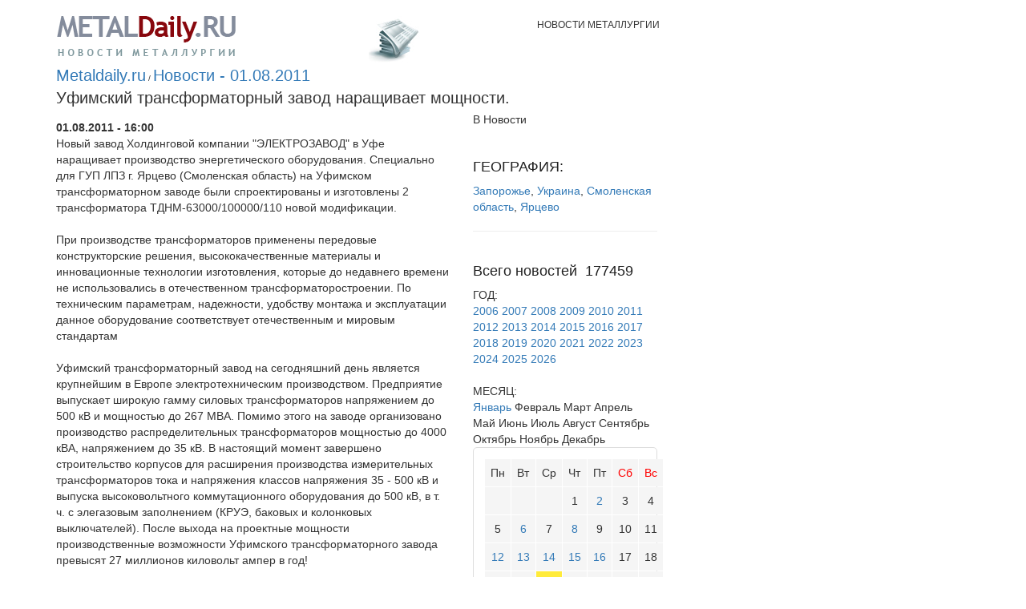

--- FILE ---
content_type: text/html
request_url: http://www.metaldaily.ru/news/news56861.html
body_size: 5505
content:
<!DOCTYPE html>
<html lang="ru">
<head>
	<title>Уфимский трансформаторный завод наращивает мощности. :: Новости металлургии :: Metaldaily.ru</title>
	<meta charset="utf-8">
	<meta name="viewport" content="width=device-width, initial-scale=1">
	<link rel="stylesheet" href="https://maxcdn.bootstrapcdn.com/bootstrap/3.3.7/css/bootstrap.min.css">
	<link href="/css/styles.css" rel="stylesheet">
	<link href="/css/vtip.css" rel="stylesheet">

	
			<script language='javascript'>
				var STAT2B_StatUrl = 'http://www.metaldaily.ru/stat2b/stat2b.php';
				var STAT2B_ID = '-17690155299257';
			</script>
			<script type='text/javascript' src='http://www.metaldaily.ru/stat2b/stat2b.js'></script>
		
	<script src="https://ajax.googleapis.com/ajax/libs/jquery/3.2.1/jquery.min.js"></script>
	<script src="https://maxcdn.bootstrapcdn.com/bootstrap/3.3.7/js/bootstrap.min.js"></script>
	<script type="text/javascript" src="/js/top-fixed.js"></script>
	<script type="text/javascript" src="/js/vtip.js"></script>
</head>

<body>
<!-- Rating@Mail.ru counter -->
<script type="text/javascript">
var _tmr = window._tmr || (window._tmr = []);
_tmr.push({id: "479159", type: "pageView", start: (new Date()).getTime()});
(function (d, w, id) {
  if (d.getElementById(id)) return;
  var ts = d.createElement("script"); ts.type = "text/javascript"; ts.async = true; ts.id = id;
  ts.src = (d.location.protocol == "https:" ? "https:" : "http:") + "//top-fwz1.mail.ru/js/code.js";
  var f = function () {var s = d.getElementsByTagName("script")[0]; s.parentNode.insertBefore(ts, s);};
  if (w.opera == "[object Opera]") { d.addEventListener("DOMContentLoaded", f, false); } else { f(); }
})(document, window, "topmailru-code");
</script><noscript><div style="position:absolute;left:-10000px;">
<img src="//top-fwz1.mail.ru/counter?id=479159;js=na" style="border:0;" height="1" width="1" alt="Рейтинг@Mail.ru" />
</div></noscript>
<!-- //Rating@Mail.ru counter -->
<!-- Yandex.Metrika counter -->
<script type="text/javascript">
	//... Original code
</script>
<!-- /Yandex.Metrika counter -->

<div class="container">
	<div class="row">
		<div class="col-xs-12">
			<br>
		</div>
	</div>
	<div class="row">
		<div class="col-xs-4">
			<!-- logo begin -->
			<a href="/" title="Metaldaily.ru :: Ежедневные новости металлургии">
				<img src="/img/logo.png" alt="Metaldaily.ru :: Ежедневные новости металлургии" style="min-width: 120px;" class="img-responsive">
			</a>
			<!-- logo end -->
		</div>
		<div class="col-xs-2">
			<!-- section image begin -->
			<img src="http://www.metaldaily.ru/img/ico-news.png" class="img-responsive" style="min-width: 50px;" alt="">
			<!-- section image end -->
		</div>
		<div class="col-xs-6">
			<div class="header-section">Новости металлургии&nbsp;</div>
		</div>
	</div>
	<div class="row">
		<div class="col-xs-12 col-md-8" style="padding-left: 15px">
			<!-- stat_table b -->
			<div class="statbar">
				<h1><a href="/">Metaldaily.ru</a><span class="delimiter">/</span><a href="/news/day-2011-08-01/">Новости - 01.08.2011</a></h1>
				<h1>Уфимский трансформаторный завод наращивает мощности.</h1>
			</div>
			<!-- stat_table e -->

			<div class="row">
				<div class="col-xs-12 col-md-8">
					<!-- NEWS CONTENT BEGIN -->
<div style="font-weight: bold; margin: 10px 0px"></div>
<div class="newsfull">
	<div class="date"><b>01.08.2011 - 16:00</b></div>
  <index>Новый завод Холдинговой компании "ЭЛЕКТРОЗАВОД" в Уфе наращивает производство энергетического оборудования. Специально для ГУП ЛПЗ г. Ярцево (Смоленская область) на Уфимском трансформаторном заводе были спроектированы и изготовлены 2 трансформатора ТДНМ-63000/100000/110 новой модификации. <br><br>При производстве трансформаторов применены передовые конструкторские решения, высококачественные материалы и инновационные технологии изготовления, которые до недавнего времени не использовались в отечественном трансформаторостроении. По техническим параметрам, надежности, удобству монтажа и эксплуатации данное оборудование соответствует отечественным и мировым стандартам<br><br>Уфимский трансформаторный завод на сегодняшний день является крупнейшим в Европе электротехническим производством. Предприятие выпускает широкую гамму силовых трансформаторов напряжением до 500 кВ и мощностью до 267 МВА. Помимо этого на заводе организовано производство распределительных трансформаторов мощностью до 4000 кВА, напряжением до 35 кВ. В настоящий момент завершено строительство корпусов для расширения производства измерительных трансформаторов тока и напряжения классов напряжения 35 - 500 кВ и выпуска высоковольтного коммутационного оборудования до 500 кВ, в т. ч. с элегазовым заполнением (КРУЭ, баковых и колонковых выключателей). После выхода на проектные мощности производственные возможности Уфимского трансформаторного завода превысят 27 миллионов киловольт ампер в год!<br><br>Холдинговая компания "ЭЛЕКТРОЗАВОД" ведущий мировой производитель, с многолетним опытом разработок и изготовления разнообразного электротехнического оборудования. В составе компании электротехнические заводы, собственные проектные и научно-исследовательские институты, инжиниринговые и сервисные центры с базами в Москве, Уфе и Запорожье (Украина). <br><br>В результате ввода новых мощностей в Москве, Уфе и Запорожье Холдинговая компания "ЭЛЕКТРОЗАВОД" располагает производственными мощностями и техническими возможностями для выполнения любого объема заказов от энергетиков и других отраслей российской экономики, закрывая весь требуемый номенклатурный ряд трансформаторного, реакторного и коммутационного оборудования. -- INFOLine, ИА (по материалам компании)</index>     

<div id="myobj3"></div>
		<div class="sourcelink">Источник: <a href="http://www.advis.ru/cgi-bin/new.pl?5B78D1C6-90F2-A44D-8A44-F54DA06ECDF1">www.advis.ru</a></div>
                <div align="right">
			<script type="text/javascript" src="//yandex.st/share/share.js" charset="utf-8"></script>
			<div class="yashare-auto-init" data-yashareType="button" data-yashareQuickServices="yaru,vkontakte,facebook,twitter,odnoklassniki,moimir,friendfeed,lj"></div> 
                </div>
	</div>
<!-- NEWS CONTENT END -->
<br>
<!-- other news block b ----------------------- -->
	<div style="padding:0 0 0 0;" class="news_tbldiv">
		<h2>Новости по этой теме</h2>
	</div>
	 
    <div class="news_tbldiv"> 
        <div class="row" style="align-items: center;">
            <div class="col-xs-3" style="max-width: 100px;">
                <div class="date" style="padding-right: 10px;">27.10.2025</div>
            </div>
            <div class="col-xs-9">
                <div class="txt">
                    <h4 style="margin:0;"><a href="/news/news175828.html">Минпромторг предоставит 2,5 млрд руб. для обновления завода "Рославльские тормозные системы"</a></h4>
                </div>
            </div>
        </div>
        <hr style="border-top: 1px solid #ccc;">
    </div>
 
    <div class="news_tbldiv"> 
        <div class="row" style="align-items: center;">
            <div class="col-xs-3" style="max-width: 100px;">
                <div class="date" style="padding-right: 10px;">27.10.2025</div>
            </div>
            <div class="col-xs-9">
                <div class="txt">
                    <h4 style="margin:0;"><a href="/news/news175824.html">На Рославльском вагоноремонтном заводе запустили новый цех</a></h4>
                </div>
            </div>
        </div>
        <hr style="border-top: 1px solid #ccc;">
    </div>
 
    <div class="news_tbldiv"> 
        <div class="row" style="align-items: center;">
            <div class="col-xs-3" style="max-width: 100px;">
                <div class="date" style="padding-right: 10px;">07.10.2025</div>
            </div>
            <div class="col-xs-9">
                <div class="txt">
                    <h4 style="margin:0;"><a href="/news/news175161.html">Бразилия продлила действие пошлин на толстый лист</a></h4>
                </div>
            </div>
        </div>
        <hr style="border-top: 1px solid #ccc;">
    </div>


<!-- other news block e ----------------------- -->
				</div>

				<div class="col-xs-12 col-md-4 rightcont_coll">
					
<div class="zag_rc">В Новости</div>
<div class="row">
    <div class="col-xs-12 rc_listblock">
        &nbsp;
                    <h2>ГЕОГРАФИЯ:</h2>
            <div class="txt">
                <a href="/news-line/31763/">Запорожье</a>, <a href="/news-line/33273/">Украина</a>, <a href="/news-line/33263/">Смоленская область</a>, <a href="/news-line/31977/">Ярцево</a>            </div>
            <hr class="dot_line"> <!-- Используйте <hr> вместо изображения для создания разделительной линии -->
            </div>
</div>


					<!-- calendar b ---------------------->
					<div class="calendar_td">
						<h2>Всего новостей <span>&nbsp;177459</span></h2>
						<div class='rc_zaglist'>ГОД:</div><div class='rc_list '><a href='/news/year2006/' class=''>2006</a> <a href='/news/year2007/' class=''>2007</a> <a href='/news/year2008/' class=''>2008</a> <a href='/news/year2009/' class=''>2009</a> <a href='/news/year2010/' class=''>2010</a> <a href='/news/year2011/' class=''>2011</a> <a href='/news/year2012/' class=''>2012</a> <a href='/news/year2013/' class=''>2013</a> <a href='/news/year2014/' class=''>2014</a> <a href='/news/year2015/' class=''>2015</a> <a href='/news/year2016/' class=''>2016</a> <a href='/news/year2017/' class=''>2017</a> <a href='/news/year2018/' class=''>2018</a> <a href='/news/year2019/' class=''>2019</a> <a href='/news/year2020/' class=''>2020</a> <a href='/news/year2021/' class=''>2021</a> <a href='/news/year2022/' class=''>2022</a> <a href='/news/year2023/' class=''>2023</a> <a href='/news/year2024/' class=''>2024</a> <a href='/news/year2025/' class=''>2025</a> <a href='/news/year2026/' class='ov'>2026</a> </div>
			<div class='dot_line_t4_b2'><img src='/img/spc.gif' width='1' height='1'></div><div class='rc_zaglist'>МЕСЯЦ:</div><div class='rc_list'><a href='/news/day-2026-1-01/' class='ov'>Январь</a> Февраль Март Апрель Май Июнь Июль Август Сентябрь Октябрь Ноябрь Декабрь </div><div class='calendar-container'>
    <div class='day-name'>Пн</div>
    <div class='day-name'>Вт</div>
    <div class='day-name'>Ср</div>
    <div class='day-name'>Чт</div>
    <div class='day-name'>Пт</div>
    <div class='day-name'><font color='red'>Сб</font></div>
    <div class='day-name'><font color='red'>Вс</font></div>
    <div class='day-block'></div><div class='day-block'></div><div class='day-block'></div><div class=''>1</div><div class=''><a title='Новостей: 1' href='/news/day-2026-01-2/'>2</a></div><div class=''>3</div><div class=''>4</div><div class=''>5</div><div class=''><a title='Новостей: 2' href='/news/day-2026-01-6/'>6</a></div><div class=''>7</div><div class=''><a title='Новостей: 2' href='/news/day-2026-01-8/'>8</a></div><div class=''>9</div><div class=''>10</div><div class=''>11</div><div class=''><a title='Новостей: 29' href='/news/day-2026-01-12/'>12</a></div><div class=''><a title='Новостей: 48' href='/news/day-2026-01-13/'>13</a></div><div class=''><a title='Новостей: 42' href='/news/day-2026-01-14/'>14</a></div><div class=''><a title='Новостей: 41' href='/news/day-2026-01-15/'>15</a></div><div class=''><a title='Новостей: 51' href='/news/day-2026-01-16/'>16</a></div><div class=''>17</div><div class=''>18</div><div class=''><a title='Новостей: 43' href='/news/day-2026-01-19/'>19</a></div><div class=''><a title='Новостей: 41' href='/news/day-2026-01-20/'>20</a></div><div class='today'><a title='Новостей: 44' href='/news/day-2026-01-21/'>21</a></div><div class=''>22</div><div class=''>23</div><div class=''>24</div><div class=''>25</div><div class=''>26</div><div class=''>27</div><div class=''>28</div><div class=''>29</div><div class=''>30</div><div class=''>31</div></div>
					</div>

					
					<div class="table-responsive">
	<table class="table">
		<tr>
			<td class="rc_grayblock">
				<h2>Подписка на рассылку</h2>
				Ежедневные новости металлургии в Вашем почтовом ящике
				<input type="hidden" name="target" value="subscribe">
				<div class="form-group">
					<input class="form-control" id="email" hint="Ваш e-mail" type="text">
				</div>
				<div class="row">
					<div class="col-sm-6">
						<button class="btn btn-default" type="button" onclick="subscribe();">Подписаться</button>
					</div>
					<div class="col-sm-3 text-right">
						<a href="http://www.metaldaily.ru/news/metaldaily.xml"><img src="/img/rsspic.gif" width="22" align="absmiddle" border="0" height="22"></a>
					</div>
					<div class="col-sm-3 text-right">
						<a href="http://www.metaldaily.ru/news/metaldaily.xml"><span style="font-size: 14px;">RSS</span></a>
					</div>
				</div>
				<form id="subscribe_frm" action="http://subscribe.ru/member/quick" method="post" target="_blank" style="display: none">
					<input type="hidden" name="email" id="subscribe_email">
					<input type="hidden" name="action" value="quick">
					<input type="hidden" name="grp" id="" value="hind.metal.metalweb">
				</form>
				<form id="mail_frm" action="http://content.mail.ru/cgi-bin/subscribe.cgi" method="get" target="_blank" style="display: none">
					<input type="hidden" name="email" id="mail_email">
					<input type="hidden" name="theme" value="content_new">
					<input type="hidden" name="list_id" value="26309">
					<input type="hidden" name="list_id_src" value="26309">
				</form>
			</td>
		</tr>
	</table>
</div>

<script type="text/javascript">
	var preffix = 'subscribe';

	function subscribe() {
		var frm = $('#' + preffix + '_frm');
		var email = $('#' + preffix + '_email');

		email.value = $('#email').value;
		frm.submit();
	}
</script>

					<div class="container-fluid">
	<div class="row">
		<div class="col-xs-12 rc_grayblock">
			<h2>Информер</h2>
			Ежедневно обновляющиеся заголовки 10 последних новостей металлургии на вашем сайте
			<textarea class="form-control txtarea" rows="4">&lt;script type="text/javascript" src="http://www.metaldaily.ru/news/last10.js"&gt;&lt;/script&gt;</textarea>
			<p><a href="http://www.metaldaily.ru/pages/informer.html">все информеры >></a></p>
		</div>
	</div>
</div>

				</div>
			</div>
		</div>
	</div>
</div>

<div class="footer-counters">
	<!--Rating@Mail.ru LOGO-->
<a target=_top
href="http://top.mail.ru/jump?from=479159"><img
SRC="http://df.c4.b7.a0.top.mail.ru/counter?id=479159;t=51;l=1"
border=0 height=31 width=88
alt="Рейтинг@Mail.ru"/></a>
<!--/LOGO-->

<a target="_new" href="http://subscribe.ru/catalog/hind.metal.metalweb"><img
alt="Рассылка 'Ежедневные новости металлургии от Metaldaily.ru'"
border="0" width="88" height="31"
src="http://subscribe.ru/stat/hind.metal.metalweb/count.png?color.grey"></a></div>
<!-- footer line end -->
</body>
</html>



--- FILE ---
content_type: text/css
request_url: http://www.metaldaily.ru/css/styles.css
body_size: 1181
content:
p, td, th, a.calendar, td.calendar, h1, h2, h3, .header-links a {
  font-family: Tahoma, Helvetica, Arial;  
}

p, td, th {
  font-size: 14px;
  margin: 3px;
}

body, form {
  padding:0; 
  margin:0;
}

div.right_float { 
  float: right; 
  width: 180px; 
} 

li {
  margin-left: 10px; 
  line-height:21px; 
}

ul {
  margin-left: 4px; 
  padding-left: 4px;
}

h1 {
  font-size: 20px; 
  font-weight: normal; 
  margin-left: 0px; 
  margin-top: 4px; 
  padding-left: 0px; 
  margin-bottom: 6px;
}

h2 {
  color: #222222; 
  font-size: 18px; 
  font-weight: normal; 
  margin-left: 0px; 
  padding-left: 0px;
}

h3 {
  font-size: 16px; 
  font-weight: normal; 
  margin-left: 0px; 
  padding-left: 0px;
}

img {
  border:0px;
}

.topline {
  background:#EFEFEF; 
  border-top:1px solid #ACA899;
}

.topline td {
  font-size:10px; 
  white-space:nowrap; 
  padding:4px 4px 6px 4px;
}

.topline td a, .topline a.black {
  color:#000002;
}

.topline td a:hover, .topline a.black:hover {
  color:#333333;
}

.lft_coll {
  padding:5px 0;
}

.right_coll {
  padding:20px 10px 0 14px; 
  font-size:12px;
}

.footer-line {
  background: #840107; 
  padding: 5px 15px;
}

.footer-line .copy {
  font: 11px Tahoma; 
  color: white; 
  padding-right: 0px;
}

.footer-line table td {
  padding-right: 15px;
}

.footer-line a {
  text-transform: uppercase; 
  font: 11px Tahoma; 
  color: white;
}

.footer-counters {
  background: #e1e1e1; 
  padding: 10px 15px; 
  text-align: right;
}

.header-links {
  padding-left: 15px; 
  line-height: 15px;
}

.header-links a {
  color: #840107; 
  font-size: 12px; 
  margin-right: 6px;
}

.header-links a.selected {
  font-weight: bold;
}

.header-section {
  margin-top: 3px; 
  padding-left: 15px; 
  font-size: 12px; 
text-transform: uppercase; 
}

.main-area {
  padding: 5px 15px;
}

.delimiter {}

.blue, .blue:visited, .blue:hover { color: blue; }
.black, .black:visited, .black:hover { color: #000000; }
.green, .green:visited, .green:hover { color: green !important; }
.white, .white * { color: #FFFFFF; }
.lightgray, .lightgray * { color: #999999 !important }
.gray { color: #474747; }
.darkgray { color: #282c2e; }
.upper { text-transform: uppercase;  }
.small, .small * { font-size: 10px !important; }

.statbar td  {color:#1A3DC1; font-size:11px; padding:2px;}

.statbar .delimiter  {margin: 0 3px; font-size: 10px}

.statbar td a.blue {color:#1A3DC1; text-decoration: underline;}
.statbar td a.blue:hover { color:#333333; text-decoration: none;}

.statbar td  h1{ padding:0 0 15px 0; margin:0; font: 18px  Arial, Helvetica, sans-serif;color: #000; line-height: 1em; letter-spacing: -0.4px; color:#1B1B1B;}

/* And so on... */




@media screen and (max-width: 767px) {
  div.right_float { 
    float: none; 
    width: auto; 
  } 

  .topline td {
    font-size:9px; 
    white-space: normal;
  }

  .header-links a {
    font-size: 10px;
  }

  /* Add more media queries as needed */
}

.calendar-container {
    display: grid;
    grid-template-columns: repeat(7, 1fr);
    grid-gap: 1px;
    padding: 1em;
    border: 1px solid #DDD;
    border-radius: 5px;
    background: #FFF;
}

.calendar-container > div {
    padding: 0.5em;
    text-align: center;
    background: #F5F5F5;
}

.calendar-container .today {
    background: #FFEB3B;
}

@media screen and (max-width: 600px) {
    .calendar-container {
        grid-template-columns: repeat(7, 1fr);
    }
}



--- FILE ---
content_type: text/css
request_url: http://www.metaldaily.ru/css/vtip.css
body_size: 271
content:
p#vtip { display: none; position: absolute; padding: 10px; left: 5px; font-size: 12px; background-color: white; border: 1px solid #a6c9e2; -moz-border-radius: 5px; -webkit-border-radius: 5px; z-index: 9999 }
p#vtip #vtipArrow { position: absolute; top: -10px; left: 5px }

--- FILE ---
content_type: application/x-javascript
request_url: http://www.metaldaily.ru/js/top-fixed.js
body_size: 543
content:
$(function() {
	if ($.browser.msie) {
		$(window).scroll(scrollableTop);
	}
	else {
		$(document).scroll(scrollableTop);
	}

	$('.scrollable-top').each(function() {
		$(this).attr('absTop', $(this).offset().top);
		$(this).attr('absLeft', $(this).offset().left);
		$(this).attr('relTop', $(this).top);
		$(this).attr('relLeft', $(this).left);
		if ($(this).attr('stop')) $(this).attr('stopTop', $('#'+  $(this).attr('stop')).offset().top + $('#'+  $(this).attr('stop')).height());
		$(this).attr('w', $(this).width());
		$(this).attr('h', $(this).height());
		$(this).attr('mode', 'relative');
		$(this).css({ position: 'relative' });
	});
});

function scrollableTop() {
	var scrollTop = $(document.body).scrollTop();

	$('.scrollable-top').each(function() {
		var absTop = $(this).attr('absTop');
		var absLeft = $(this).attr('absLeft');
		var stopTop = parseInt($(this).attr('stopTop'));
		var stop = parseInt(scrollTop + $(this).height());
		//$(this).html('scrollTop: ' + scrollTop + '; relativeTop: ' + absTop + '<br>stopTop: ' + stopTop + '; stop: ' + stop);
		if (scrollTop > absTop) {
			if ($.browser.msie) {
				var top;
				if (stop > stopTop) {
					top = stopTop - stop;
				}
				else top = 0;
				
				$(this).css({ position: 'absolute', top: scrollTop + top + 'px', left: absLeft + 'px',  width: $(this).attr('w') + 'px' });
				$(this).attr('mode', 'fixed');
			}
			else {
				var selfTop;
				if (stop > stopTop) {
					selfTop = stopTop - stop;
				}
				else selfTop = 0;
				
				$(this).css({ position: 'fixed', top: selfTop + 'px', left: absLeft + 'px', width: $(this).attr('w') + 'px' });
				$(this).attr('mode', 'fixed');
			}
		}
		else {
			if ($.browser.msie) {
				$(this).css({ position: 'absolute', top: $(this).attr('relTop') + 'px', left: $(this).attr('relLeft') + 'px' });
			}
			else {
				$(this).css({ position: 'relative', left: '0px' });
			}
			$(this).attr('mode', 'relative');
		}
	});
}

--- FILE ---
content_type: application/x-javascript
request_url: http://www.metaldaily.ru/js/vtip.js
body_size: 544
content:
/**
Vertigo Tip by www.vertigo-project.com
Requires jQuery
*/

this.vtip = function() {    
    this.xOffset = -10; // x distance from mouse
    this.yOffset = 10; // y distance from mouse
    
    $(".vtip").unbind().hover(    
        function(e) {
            this.t = this.title;
            this.title = ''; 
            var left = $(this).hasClass('self') ? $(this).offset().left : e.pageX;
            var top = $(this).hasClass('self') ? $(this).offset().top + $(this).height() : e.pageY;

            this.top = (top + yOffset);
            this.left = (left + xOffset);
            
            $('body').append( '<p id="vtip"><img id="vtipArrow" />' + this.t.replace(/\[br\]/g, '<br>') + '</p>' );
                        
            $('p#vtip #vtipArrow').attr("src", '/img/vtip_arrow.png');
            $('p#vtip').css("top", this.top+"px").css("left", this.left+"px").fadeIn("slow");
            
        },
        function() {
            this.title = this.t;
            $("p#vtip").fadeOut("slow").remove();
        }
    );/*.mousemove(
        function(e) {
            this.top = (e.pageY + yOffset);
            this.left = (e.pageX + xOffset);
                         
            $("p#vtip").css("top", this.top+"px").css("left", this.left+"px");
        }
    );            
    */
};

jQuery(document).ready(function($){vtip();}) 

--- FILE ---
content_type: application/x-javascript
request_url: http://www.metaldaily.ru/stat2b/stat2b.js
body_size: 1425
content:
function randomString(string_length) {
	var chars = '0123456789ABCDEFGHIJKLMNOPQRSTUVWXTZabcdefghiklmnopqrstuvwxyz';
	var randomstring = '';
	for (var i=0; i<string_length; i++) {
		var rnum = Math.floor(Math.random() * chars.length);
		randomstring += chars.substring(rnum,rnum+1);
	}
	return randomstring;
}

function getCookie(name) {
	var start = document.cookie.indexOf(name + '=');
	var len = start + name.length + 1;
	if ((!start) && (name != document.cookie.substring(0, name.length))) {
		return null;
	}
	if (start == -1) return null;
	var end = document.cookie.indexOf(';', len);
	if (end == -1) end = document.cookie.length;
	return unescape(document.cookie.substring(len, end));
}

function setCookie(name, value, expires, path, domain, secure) {
	var today = new Date();
	today.setTime(today.getTime());
	if (expires) {
		expires = expires * 1000 * 60 * 60 * 24;
	}
	var expires_date = new Date(today.getTime() + (expires));
	document.cookie = name + '=' +escape(value) +
	((expires) ? ';expires=' + expires_date.toGMTString() : '') + //expires.toGMTString()
	((path) ? ';path=' + path : '') +
	((domain) ? ';domain=' + domain : '') +
	((secure) ? ';secure' : '');
}

function deleteCookie(name, path, domain) {
	if (getCookie(name)) document.cookie = name + '=' +
		((path) ? ';path=' + path : '') +
		((domain) ? ';domain=' + domain : '') +
		';expires=Thu, 01-Jan-1970 00:00:01 GMT';
}

function testCookie (name) {
	rname = 't' + name;
	setCookie(rname, name);
	var t = getCookie(rname);
	deleteCookie(rname);

	return t == name;
}

function after(src) {
	img = new Image(1,1);
	img.src = src;
}

function click(ev) {
	var exiturl = '';
	var mpx = 0;
	var mpy = 0;
	while (true) {
		if (!window.attachEvent) {
			mpx = ev.pageX;
			mpy = ev.pageY;
			e = ev.target;
			if (e==null) break;
			if (e.tagName=='A' || e.tagName=='AREA') {
				// OMG...
			}
			else {
				if (e.parentNode) {
					ep = e.parentNode;
					if (ep.tagName=='A' || ep.tagName=='AREA') {
						e = ep;
					}
					else {
						if (ep.parentNode) {
							epp = ep.parentNode;
							if (epp.tagName=='A' || epp.tagName=='AREA') {
								e = epp;
							}
						}
					}
				}
			}
			isA = (e.tagName=='A' || e.tagName=='AREA') ? 1 : 0;
			isL = (isA && e.href) ? 1 : 0;
			if (!isL) break;
			exiturl = e.href;
			break;
		}
		else {
			mpx = event.clientX + document.body.scrollLeft;
			mpy = event.clientY + document.body.scrollTop;
			e = event.srcElement;
			ep = e.parentElement;
			if (ep == null) break;
			if (ep.tagName=='A' || ep.tagName=='AREA')
				e = ep;
			else {
				if (ep.parentElement) {
					epp = ep.parentElement;
					if (epp.tagName=='A' || epp.tagName=='AREA') e = epp;
				}
			}
			isA = (e.tagName=='A' || e.tagName=='AREA') ? 1 : 0;
			isL = (isA && e.href) ? 1 : 0;
			if (!isL) break;
			exiturl = e.href;
			break;
		}
		break;
	}
	if (mpx < 0) mpx = 0;
	if (mpy < 0) mpy = 0;
	if (exiturl) {
		que = 'url=' + url +
		'&sid='+escape(sid) +
		'&cid='+escape(cid) +
		'&sch='+screen.height +
		'&scw='+screen.width +
		'&scc='+32 +
		'&mpx='+escape(mpx) +
		'&mpy='+escape(mpy) +
		'&exi='+escape(exiturl) +
		'&tit='+escape(document.title) +
		'&stat2bstep=2' +
		'&id2='+STAT2B_ID;
	
		if (STAT2B_StatUrl) {
			setTimeout('after(\"'+STAT2B_StatUrl+ '?' + que+'\")', 1);
		}
		return;
	}
	else {
		que = 'url=' + url +
		'&sid='+escape(sid) +
		'&cid='+escape(cid) +
		'&sch='+screen.height +
		'&scw='+screen.width +
		'&scc='+32 +
		'&mpx='+escape(mpx) +
		'&mpy='+escape(mpy) +
		'&clk=1' +
		'&tit='+escape(document.title) +
		'&stat2bstep=2' +
		'&id2='+STAT2B_ID;
		if (STAT2B_StatUrl) {
			setTimeout('after(\"'+STAT2B_StatUrl+ '?' + que+'\")',1)
		}
		return;
	}
}

var url = escape(document.location);
var ref = escape(document.referrer);
sid = '';
cid = '';

if (testCookie(STAT2B_ID)) {
	sid = getCookie('sid');
	if (!sid) sid = randomString(32);
	setCookie('sid' , sid);

	cid = getCookie('cid');
	if (!cid) cid = randomString(32);
	setCookie('cid' , cid, 1300);
}

if (window.attachEvent ) {
	document.attachEvent ('onclick' , click);
} else {
	document.onclick = click;
}

que = 'url=' + url +
	'&sch=' + screen.height +
	'&scw=' + screen.width +
	'&scc=' + 32 +
	'&ref=' + ref +
	'&sid='+escape(sid) +
	'&cid='+escape(cid) +
	'&tit='+escape(document.title) +
	'&stat2bstep=2' +
	'&id2='+STAT2B_ID;

if (STAT2B_StatUrl) {
	img = new Image(1,1);
	img.src = STAT2B_StatUrl + '?' + que;
}